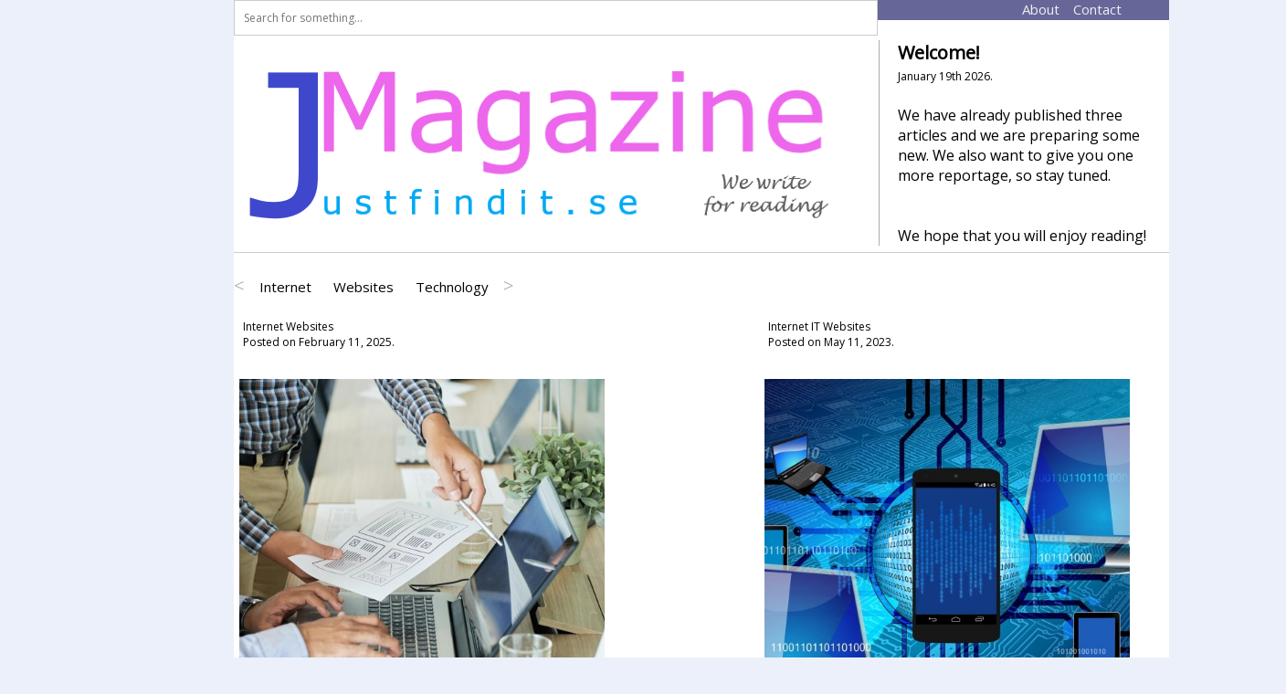

--- FILE ---
content_type: text/html; charset=UTF-8
request_url: http://justfindit.se/magazine/?cat=17
body_size: 4068
content:

        
        <!DOCTYPE html>

<html class="no-js" lang="sv-SE">

	<head>

		<meta charset="UTF-8">
		<meta name="viewport" content="width=device-width, initial-scale=1.0" >

		<link rel="profile" href="https://gmpg.org/xfn/11">
		<link rel="stylesheet" type="text/css" href="https://justfindit.se/magazine/wp-content/themes/b22theme/style.css">

		<title>Justfindit.se Magazine</title>
		
		<script type="text/javascript" src="https://justfindit.se/magazine/wp-content/themes/b22theme/includes/javascript/top-menu.js" id="jquery-core-js"></script>

	
	</head>
        
        
        
                                 <!--<div style="width:90%;border-style:solid;border-width:1px;">-->
                         <link href="https://fonts.googleapis.com/css?family=Open+Sans" rel="stylesheet" type="text/css">
     <body onload="body_onload();">
     <div id="fullContentDiv">
     
          
         
         <div class="header-top-menu-pages-categories-logo-info-content">
            <div class="header-top-menu-pages-logo-info-content" >
            <div class="header-top-menu-pages" >
                <div class="header-top-menu-pages-empty" ><script language="javascript" type="text/javascript">
 

 setInterval(function(){searches(document.getElementById("searches").value);}, 500);
  


function searches(str){
 

var xmlhttp;   


if (window.XMLHttpRequest)
  {// code for IE7+, Firefox, Chrome, Opera, Safari
  xmlhttp=new XMLHttpRequest();
  }
else
  {// code for IE6, IE5
  xmlhttp=new ActiveXObject("Microsoft.XMLHTTP");
  }
xmlhttp.onreadystatechange=function()
  {
  if (xmlhttp.readyState==4 && xmlhttp.status==200)
    { 
	   var texten=xmlhttp.responseText.replace(/(\r\n|\n|\r)/gm,"");
	   
	   
	   var returnText=texten;
	   
	   
	document.getElementById("showResultsDiv").innerHTML=returnText;
	 if(returnText!="")
	  document.getElementById("showResultsDiv").style.padding="5px";
	  if(returnText=="")
	  document.getElementById("showResultsDiv").style.padding="0px";
    }
    
  }
  
   
        xmlhttp.open("GET","wp-content/plugins/SearchIn/SearchInScript.php?q="+str+"",true);
        
        
        xmlhttp.send();
   
}



</script> 

<style>
    
a.search_in_link:link{
    text-decoration: underline;
    font-family: 'Open Sans',verdana;
    font-size:17px;
    color:#000000;
}
a.search_in_link:hover{
    text-decoration: underline;
    font-family: 'Open Sans',verdana;
    font-size:17px;
    color:#000000;
}
a.search_in_link:active{
    text-decoration: underline;
    font-family: 'Open Sans',verdana;
    font-size:17px;
    color:#000000;
}
a.search_in_link:visited{
    text-decoration: underline;
    font-family: 'Open Sans',verdana;
    font-size:17px;
    color:#000000;
}

.searchin_results_div_style{
    float:left;
    background-color:#ffffff;
    padding-left:0px;
    border-style:solid;
    border-width:0px;
    border-color:#ababab;
    border-left-width:1px;
    font-family:'Open Sans',verdana;
    color:#000000;
    width:100%;
    z-index:100000;
}
.searchin_div_style{
    position:relative;
    width:683px;
    height:12px;
    float:left;
    background-color:transparent;
    padding-left:0px;
    border-style:solid;
    border-width:0px;
    border-color:#ababab;
    border-left-width:0px;
    z-index:100000;
}
.searchin_input{
    
    border-style:solid;
    border-width:1px;
    border-color:#cccccc;
    font-family: 'Open Sans',verdana;
    color:#000000;
    font-size:12px;
    font-weight:normal;
    width:100%;
    padding:10px;
    background-color:#ffffff;
    z-index:100000;
}

.searchin_form{
    width:100%;
    border-style:solid;
    border-width:0px;
    border-color:#cccccc;
}
</style>

    
    
      
         <div class="searchin_div_style">
             <form action="" method="POST" class="searchin_form">
              <input type="text" id="searches" class="searchin_input" name="searches" aria-required="true" placeholder="Search for something..."></input>
             </form>
            <div id="showResultsDiv" class="searchin_results_div_style">
            </div>
         </div>
     
&nbsp;</div>
                <div class="header-top-menu-pages-links" ><div style="float:left;width:auto;background-color:#666699;margin-right:3px;">&nbsp;<a class="header-top-menu-pages-links" href="http://justfindit.se/magazine/?page_id=1408" style="color:#efefef;">About</a>&nbsp;&nbsp;</div><div style="float:left;width:auto;background-color:#666699;margin-right:3px;">&nbsp;<a class="header-top-menu-pages-links" href="http://justfindit.se/magazine/?page_id=1418" style="color:#efefef;">Contact</a>&nbsp;&nbsp;</div></div>
            </div>
            
            <br>&nbsp;&nbsp;
            <div class="header-logo-info-content" >
                <div class="header-logo" ><a class="website_title" href="http://justfindit.se/magazine"><img src="wp-content/themes/b22theme/includes/images/justfinditMagazineLogo.png"></a></div>
                <div id="start_news0" class="header-info" style="display:visible;"></div>
                
                <div id="start_news2" class="header-info" style="display:none;">
                <h5>Welcome!</h5>
                <font style="font-size:12px;">January 19th 2026.</font>
                <br>
                <br>We have already published three
                <br>articles and we are preparing some
                <br>new. We also want to give you one
                <br>more reportage, so stay tuned.
                <br>
                
                <br><br>We hope that you will enjoy reading!
                </div>
                
            
                
            </div>
                
            
            </div><br>&nbsp;&nbsp;
            
         
         
         <div id="menuPart1" style="border-style:solid;border-width:1px;"> <button id='backward_button' onclick='if(document.getElementById("myMenuAnimation").innerHTML==document.getElementById("menuPart2").innerHTML){myMenuBack();}'><</button><span style="background-color:transparent;">&nbsp;&nbsp;<a class="header-top-menu-links" href="http://justfindit.se/magazine/?cat=4" style="color:#000000;">Internet</a>&nbsp;&nbsp;</span>&nbsp;&nbsp<span style="background-color:transparent;">&nbsp;&nbsp;<a class="header-top-menu-links" href="http://justfindit.se/magazine/?cat=17" style="color:#000000;">Websites</a>&nbsp;&nbsp;</span>&nbsp;&nbsp<span style="background-color:transparent;">&nbsp;&nbsp;<a class="header-top-menu-links" href="http://justfindit.se/magazine/?cat=14" style="color:#000000;">Technology</a>&nbsp;&nbsp;</span>&nbsp;&nbsp</span><button id='forward_button' onclick='if(document.getElementById("menuKeepContent").innerHTML=="" || document.getElementById("menuKeepContent").innerHTML==document.getElementById("myMenuAnimation").innerHTML){myMenuForward();}'>></button> </div>

<div id="menuPart2" style="border-style:solid;border-width:1px;"><button id='backward_button' onclick='if(document.getElementById("myMenuAnimation").innerHTML==document.getElementById("menuPart2").innerHTML){myMenuBack();}'><</button><button id='forward_button' onclick='if(document.getElementById("menuKeepContent").innerHTML=="" || document.getElementById("menuKeepContent").innerHTML==document.getElementById("myMenuAnimation").innerHTML){myMenuForward();}'>></button></div>

<div id="menuKeepContent" style="border-style:solid;border-width:1px;"></div>

<div id ="myMenuContainer" style="overflow:hidden;">
<div id ="myMenuAnimation"></div>
</div>


            </div> 
           <div class="header-empty-bottom-content" >
            &nbsp;
           </div> 
           
         

        <div class="theBlogAllDivs"><a name="last"></a><div class="theBlogCategoryDate"><a class="theBlogCategoryDateLink" href="http://justfindit.se/magazine/?cat=4">Internet</a>&nbsp;<a class="theBlogCategoryDateLink" href="http://justfindit.se/magazine/?cat=17">Websites</a>&nbsp;<br>Posted on February 11, 2025.</div><br><a href="http://justfindit.se/magazine/?page_id=8118">&nbsp;&nbsp;<img src="https://justfindit.se/magazine/wp-content/uploads/2025/02/a-satisfied-website-owner.jpg" style="width:400px;height:400px;object-fit:cover;"></a><div class="theBlogTitleContent"><a href="http://justfindit.se/magazine/?page_id=8118"><div style="width:400px;height:50px;"><h5 style="font-size:20px;">A satisfied website owner</h5></div></a><div style="width:400px;">A satisfied website owner. Can you manage being it yourself or do you need a developer or web designer for taking care if it?Who are you? Do you own a website or are you think[...]</div><br><br></div><div class="theBlogAuthor">Written by: IT Team<hr></div></div><div class="theBlogAllDivs"><a name="last"></a><div class="theBlogCategoryDate"><a class="theBlogCategoryDateLink" href="http://justfindit.se/magazine/?cat=4">Internet</a>&nbsp;<a class="theBlogCategoryDateLink" href="http://justfindit.se/magazine/?cat=13">IT</a>&nbsp;<a class="theBlogCategoryDateLink" href="http://justfindit.se/magazine/?cat=17">Websites</a>&nbsp;<br>Posted on May 11, 2023.</div><br><a href="http://justfindit.se/magazine/?page_id=6915">&nbsp;&nbsp;<img src="https://justfindit.se/magazine/wp-content/uploads/2023/05/varnish-cache.jpg" style="width:400px;height:400px;object-fit:cover;"></a><div class="theBlogTitleContent"><a href="http://justfindit.se/magazine/?page_id=6915"><div style="width:400px;height:50px;"><h5 style="font-size:20px;">Varnish cache and your website</h5></div></a><div style="width:400px;">Varnish cache and your website - enjoy it or hate it. It is up to you but let us read about it and see what it is.We are pretty sure that you do not like slow websites. You ma[...]</div><br><br></div><div class="theBlogAuthor">Written by: IT Team<hr></div></div><div class="theBlogAllDivs"><a name="last"></a><div class="theBlogCategoryDate"><a class="theBlogCategoryDateLink" href="http://justfindit.se/magazine/?cat=2">Justfindit.se</a>&nbsp;<a class="theBlogCategoryDateLink" href="http://justfindit.se/magazine/?cat=4">Internet</a>&nbsp;<a class="theBlogCategoryDateLink" href="http://justfindit.se/magazine/?cat=13">IT</a>&nbsp;<a class="theBlogCategoryDateLink" href="http://justfindit.se/magazine/?cat=17">Websites</a>&nbsp;<br>Posted on December 12, 2022.</div><br><a href="http://justfindit.se/magazine/?page_id=6549">&nbsp;&nbsp;<img src="https://justfindit.se/magazine/wp-content/uploads/2022/12/new-look-justfindit-magazine.jpg" style="width:400px;height:400px;object-fit:cover;"></a><div class="theBlogTitleContent"><a href="http://justfindit.se/magazine/?page_id=6549"><div style="width:400px;height:50px;"><h5 style="font-size:20px;">New look but same magazine!</h5></div></a><div style="width:400px;">New look but same magazine! In November 2022 we made a change. It should be visible but we will present it here for you.Have you been following us through all years? Maybe you[...]</div><br><br></div><div class="theBlogAuthor">Written by: Magazine Team<hr></div></div><div class="theBlogAllDivs"><a name="last"></a><div class="theBlogCategoryDate"><a class="theBlogCategoryDateLink" href="http://justfindit.se/magazine/?cat=4">Internet</a>&nbsp;<a class="theBlogCategoryDateLink" href="http://justfindit.se/magazine/?cat=13">IT</a>&nbsp;<a class="theBlogCategoryDateLink" href="http://justfindit.se/magazine/?cat=17">Websites</a>&nbsp;<br>Posted on May 28, 2022.</div><br><a href="http://justfindit.se/magazine/?page_id=6073">&nbsp;&nbsp;<img src="https://justfindit.se/magazine/wp-content/uploads/2022/05/hotmail-inbox.jpg" style="width:400px;height:400px;object-fit:cover;"></a><div class="theBlogTitleContent"><a href="http://justfindit.se/magazine/?page_id=6073"><div style="width:400px;height:50px;"><h5 style="font-size:20px;">Hotmail changes - a disappointment</h5></div></a><div style="width:400px;">Hotmail changes - a disappointment. As a professional email service provider Hotmail should have been thinking about this. Let us take a look at the change.During this relativ[...]</div><br><br></div><div class="theBlogAuthor">Written by: IT Team<hr></div></div><div class="theBlogAllDivs"><a name="last"></a><div class="theBlogCategoryDate"><a class="theBlogCategoryDateLink" href="http://justfindit.se/magazine/?cat=4">Internet</a>&nbsp;<a class="theBlogCategoryDateLink" href="http://justfindit.se/magazine/?cat=13">IT</a>&nbsp;<a class="theBlogCategoryDateLink" href="http://justfindit.se/magazine/?cat=17">Websites</a>&nbsp;<br>Posted on February 4, 2022.</div><br><a href="http://justfindit.se/magazine/?page_id=5759">&nbsp;&nbsp;<img src="https://justfindit.se/magazine/wp-content/uploads/2022/02/websites_and_our_identity.png" style="width:400px;height:400px;object-fit:cover;"></a><div class="theBlogTitleContent"><a href="http://justfindit.se/magazine/?page_id=5759"><div style="width:400px;height:50px;"><h5 style="font-size:20px;">Websites and our identity</h5></div></a><div style="width:400px;">Websites and our identity. What method is a good way of creating a website very fast? What is it that can  hide our identity? Have you ever thought about that?  In a world whe[...]</div><br><br></div><div class="theBlogAuthor">Written by: IT Team<hr></div></div><div class="theBlogAllDivs"><a name="last"></a><div class="theBlogCategoryDate"><a class="theBlogCategoryDateLink" href="http://justfindit.se/magazine/?cat=4">Internet</a>&nbsp;<a class="theBlogCategoryDateLink" href="http://justfindit.se/magazine/?cat=13">IT</a>&nbsp;<a class="theBlogCategoryDateLink" href="http://justfindit.se/magazine/?cat=17">Websites</a>&nbsp;<br>Posted on December 18, 2020.</div><br><a href="http://justfindit.se/magazine/?page_id=4571">&nbsp;&nbsp;<img src="https://justfindit.se/magazine/wp-content/uploads/2020/12/websites-developers-and-users.jpg" style="width:400px;height:400px;object-fit:cover;"></a><div class="theBlogTitleContent"><a href="http://justfindit.se/magazine/?page_id=4571"><div style="width:400px;height:50px;"><h5 style="font-size:20px;">Websites, developers and users</h5></div></a><div style="width:400px;">Websites, developers and users. Regardless of if we use WordPress or other CMS or if we program on our own we have many new possibilities comparing to before.In modern time we[...]</div><br><br></div><div class="theBlogAuthor">Written by: IT Team<hr></div></div><div class="theBlogAllDivs"><a name="last"></a><div class="theBlogCategoryDate"><a class="theBlogCategoryDateLink" href="http://justfindit.se/magazine/?cat=4">Internet</a>&nbsp;<a class="theBlogCategoryDateLink" href="http://justfindit.se/magazine/?cat=13">IT</a>&nbsp;<a class="theBlogCategoryDateLink" href="http://justfindit.se/magazine/?cat=17">Websites</a>&nbsp;<br>Posted on May 28, 2020.</div><br><a href="http://justfindit.se/magazine/?page_id=4003">&nbsp;&nbsp;<img src="https://justfindit.se/magazine/wp-content/uploads/2020/05/javascript.jpg" style="width:400px;height:400px;object-fit:cover;"></a><div class="theBlogTitleContent"><a href="http://justfindit.se/magazine/?page_id=4003"><div style="width:400px;height:50px;"><h5 style="font-size:20px;">JavaScript - explore your curiosity</h5></div></a><div style="width:400px;">JavaScript - explore your curiosity. How do we use the JavaScript and why? Nowadays many web developers use different JavaScript frameworks and many also program on their own.[...]</div><br><br></div><div class="theBlogAuthor">Written by: IT Team<hr></div></div><div class="theBlogAllDivs"><a name="last"></a><div class="theBlogCategoryDate"><a class="theBlogCategoryDateLink" href="http://justfindit.se/magazine/?cat=4">Internet</a>&nbsp;<a class="theBlogCategoryDateLink" href="http://justfindit.se/magazine/?cat=13">IT</a>&nbsp;<a class="theBlogCategoryDateLink" href="http://justfindit.se/magazine/?cat=17">Websites</a>&nbsp;<br>Posted on April 29, 2019.</div><br><a href="http://justfindit.se/magazine/?page_id=3152">&nbsp;&nbsp;<img src="https://justfindit.se/magazine/wp-content/uploads/2019/04/begacom_it_business.jpg" style="width:400px;height:400px;object-fit:cover;"></a><div class="theBlogTitleContent"><a href="http://justfindit.se/magazine/?page_id=3152"><div style="width:400px;height:50px;"><h5 style="font-size:17px;">Begacom IT Business - Let’s get inspired!</h5></div></a><div style="width:400px;">Begacom IT Business - Let’s get inspired!  It is important to us to develop a relation that can lead us to other  opportunities at the same time as we create great satisfact[...]</div><br><br></div><div class="theBlogAuthor">Written by: Magazine Team<hr></div></div><div class="theBlogAllDivs"><a name="last"></a><div class="theBlogCategoryDate"><a class="theBlogCategoryDateLink" href="http://justfindit.se/magazine/?cat=4">Internet</a>&nbsp;<a class="theBlogCategoryDateLink" href="http://justfindit.se/magazine/?cat=13">IT</a>&nbsp;<a class="theBlogCategoryDateLink" href="http://justfindit.se/magazine/?cat=14">Technology</a>&nbsp;<a class="theBlogCategoryDateLink" href="http://justfindit.se/magazine/?cat=17">Websites</a>&nbsp;<br>Posted on November 9, 2018.</div><br><a href="http://justfindit.se/magazine/?page_id=2990">&nbsp;&nbsp;<img src="https://justfindit.se/magazine/wp-content/uploads/2018/11/Updating-PHP-from-5.6-to-7.2.jpg" style="width:400px;height:400px;object-fit:cover;"></a><div class="theBlogTitleContent"><a href="http://justfindit.se/magazine/?page_id=2990"><div style="width:400px;height:50px;"><h5 style="font-size:20px;">Updating PHP from 5.6 to 7.2</h5></div></a><div style="width:400px;">Updating PHP from 5.6 to 7.2. Here below you can see some known details that can cause problems when you change to PHP 7.2 from some older version like 5.6.As soon as people h[...]</div><br><br></div><div class="theBlogAuthor">Written by: IT Team<hr></div></div><div class="theBlogAllDivs"><a name="last"></a><div class="theBlogCategoryDate"><a class="theBlogCategoryDateLink" href="http://justfindit.se/magazine/?cat=4">Internet</a>&nbsp;<a class="theBlogCategoryDateLink" href="http://justfindit.se/magazine/?cat=13">IT</a>&nbsp;<a class="theBlogCategoryDateLink" href="http://justfindit.se/magazine/?cat=17">Websites</a>&nbsp;<br>Posted on October 3, 2017.</div><br><a href="http://justfindit.se/magazine/?page_id=2393">&nbsp;&nbsp;<img src="https://justfindit.se/magazine/wp-content/uploads/2017/10/Swedbank_and_new-website.jpg" style="width:400px;height:400px;object-fit:cover;"></a><div class="theBlogTitleContent"><a href="http://justfindit.se/magazine/?page_id=2393"><div style="width:400px;height:50px;"><h5 style="font-size:20px;">Swedbank and new website</h5></div></a><div style="width:400px;">Swedbank and new website: Three persons with different backgrounds in the IT world who have experienced this new user interface explain that the old version was much better, m[...]</div><br><br></div><div class="theBlogAuthor">Written by: Magazine Team<hr></div></div><div class="viewMoreLessArticlesDiv"><br><br>&nbsp;<a href="http://justfindit.se/magazine/?cat=17&pageNR=20#last">View more articles</a>&nbsp;|&nbsp;<a href="http://justfindit.se/magazine/?cat=17&pageNR=">View less articles</a></div>
        
        
<br>
   <div style="border-style:solid;border-width:0px; background-color:#ffffff;width:1150px;float:left;font-size:12px;">
       <hr style="width:1150px;"></hr>
       &nbsp;&nbsp;&nbsp; ® All Rights reserved Justfindit.se Magazine <!--Footer-info-->
       
       <br><br><br>
  </div>
  

</body>
</html>
        
        


--- FILE ---
content_type: text/css
request_url: https://justfindit.se/magazine/wp-content/themes/b22theme/style.css
body_size: 1537
content:
/*
Theme Name: B22theme
Text Domain: B22theme
Version: 2.5
Tested up to: 6.4
Requires at least: 4.7
Requires PHP: 5.2.4
Description: The B22theme is our new theme.
Author: Begacom
Author URI: https://begacom.eu/
Theme URI: https://begacom.eu
License: GNU General Public License v2 or later
License URI: http://www.gnu.org/licenses/gpl-2.0.html

All files, unless otherwise stated, are released under the GNU General Public
License version 2.0 (http://www.gnu.org/licenses/gpl-2.0.html)

This theme, like WordPress, is licensed under the GPL.
Use it to make something cool, have fun, and share what you've learned
with others.
*/



     

html,
body {
	border: none;
	margin: 0;
	padding: 0;
	width:100%;
	background-color:#ebf0fa;
	font-family: 'Open Sans',verdana;
}

a:link {
    text-decoration: none;
    font-family: 'Open Sans',verdana;
    font-size:12px;
}

a:visited { 
    text-decoration: none;
    font-family: 'Open Sans',verdana;
    font-size:12px;
}

a:hover { 
    text-decoration: none;
    font-family: 'Open Sans',verdana;
    font-size:12px;
}

a:active {  
    text-decoration: none;
    font-family: 'Open Sans',verdana;
    font-size:12px;
}

a.link_text_incontent{
    text-decoration: underline;
    font-family: 'Open Sans',verdana;
    font-size:12px;
    color:#000000;
}
a.link_text_incontent{
    text-decoration: underline;
    font-family: 'Open Sans',verdana;
    font-size:15px;
}

a.header-top-menu-pages-links{
         text-decoration: none;
    font-family: 'Open Sans',verdana;
    font-size:15px;
}
a.header-top-menu-links{
         text-decoration: none;
    font-family: 'Open Sans',verdana;
    font-size:15px;
}

/* theBlogCategoryDateLink */

a.theBlogCategoryDateLink:link{
    text-decoration: none;
    font-family: 'Open Sans',verdana;
    font-size:12px;
    color:#000000;
}
a.theBlogCategoryDateLink:hover{
    text-decoration: none;
    font-family: 'Open Sans',verdana;
    font-size:12px;
    color:#000000;
}
a.theBlogCategoryDateLink:active{
    text-decoration: none;
    font-family: 'Open Sans',verdana;
    font-size:12px;
    color:#000000;
}
a.theBlogCategoryDateLink:visited{
    text-decoration: none;
    font-family: 'Open Sans',verdana;
    font-size:12px;
    color:#000000;
}


h1,
h2,
h3,
h4,
h5,
h6,
p,
blockquote,
address,
big,
cite,
code,
em,
font,
img,
small,
strike,
sub,
sup,
li,
ol,
ul,
fieldset,
form,
label,
legend,
button,
table,
caption,
tr,
th,
td {
	border: none;
	font-size: inherit;
	line-height: inherit;
	margin: 0;
	padding: 0;
	text-align: inherit;
	font-family: 'Open Sans',verdana;
}

blockquote::before,
blockquote::after {
	content: "";
}

/* ------------ Top menu css start ------------ */

#menuPart1 {
  width: 100%;
  padding: 50px 0;
  text-align: center;
  background-color: lightblue;
  margin-top: 20px;
  font-family: 'Open Sans',verdana;
  display:none;
}

#menuPart2 {
  width: 100%;
  padding: 50px 0;
  text-align: center;
  background-color: lightblue;
  margin-top: 20px;
  font-family: 'Open Sans',verdana;
  display:none;
}

#menuKeepContent {
  width: 1150px;
  height: 40px;
  position: relative;
  background: transparent;
  font-family: 'Open Sans',verdana;
  display:none;
}


#myMenuContainer {
  width: 1150px;
  height: 40px;
  position: relative;
  background: transparent;
  font-family: 'Open Sans',verdana;
  float:left;
}
#myMenuAnimation {
  width: 1150px;
  height: 50px;
  position: absolute;
  background-color: transparent;
  font-family: 'Open Sans',verdana;
}

#forward_button {
    
    width: 20px;
  height: 20px;
  position: relative;
  background-color: transparent;
  font-size:20px;
  font-family: 'Open Sans',verdana;
  color:#bbbbbb;
}

#backward_button {
    
    width: 20px;
  height: 20px;
  position: relative;
  background-color: transparent;
  font-size:20px;
  font-family: 'Open Sans',verdana;
  color:#bbbbbb;
}

/* ------------ Top menu css end ------------ */

/* ------------ h1-h6 css start ------------ */

h1 {
    font-size:40px;
    font-family: 'Open Sans',verdana;
    color:#000000;
}

h2 {
    font-size:35px;
    font-family: 'Open Sans',verdana;
    color:#000000;
}

h3 {
    font-size:30px;
    font-family: 'Open Sans',verdana;
    color:#000000;
}

h4 {
    font-size:25px;
    font-family: 'Open Sans',verdana;
    color:#000000;
}

h5 {
    font-size:20px;
    font-family: 'Open Sans',verdana;
    color:#000000;
}

h6 {
    font-size:15px;
    font-family: 'Open Sans',verdana;
    color:#000000;
}

h5.mobile_h5 {
    font-size:65px;
    font-family: 'Open Sans',verdana;
    color:#000000;
}

/* ------------ h1-h6 css end ------------ */


/* ------------ Body content, pages, blog posts css start ------------ */



#fullContentDiv{
    position:absolute;
    border-style:solid;
    border-width:0px;
    background-color:#666666;
    font-family: 'Open Sans',verdana;
    width:1150px;
    margin-left:20%;
    float:left;
    
}

.header-top-menu-pages-categories-logo-info-content{
    position:relative;
    background-color:#ffffff;
    border-style:solid;
    border-width:0px;
    width:1150px;
    height:auto;
    float:left;
    
}

.header-top-menu-pages{
    float:left;
    width:1150px;
    background-color:#666699;
    border-style:solid;
    border-width:0px;
    
}
.header-top-menu-pages-logo-info-content{
    position:relative;
    width:1150px;
    float:left;
}

.header-logo-info-content{
    float:left;
    width:1150px;
    background-color:#ffffff;
    border-style:solid;
    border-width:0px;
    border-color:#cdcdcd;
    border-bottom-width:1px;
}

.header-logo{
    float:left;
    background-color:#ffffff;
    padding-right:40px;
}

.header-info{
    float:left;
    background-color:#ffffff;
    padding-left:20px;
    border-style:solid;
    border-width:0px;
    border-color:#ababab;
    border-left-width:1px;
}

.header-empty-bottom-content{
    background-color:#ffffff;
    border-style:solid;
    border-width:0px;
    width:1150px;
    height:150px;
}

.header-top-menu-pages-empty{
    float:left;
    width:75%;
    background-color:#666699;
}

.header-top-menu-pages-links{
    float:left;
    width:25%;
    background-color:#666699;
    
}

.viewMoreLessArticlesDiv{
    background-color:#ffffff;
    width:1150px;
    float:left;
    margin:0px;
    padding:0px;
}

.theBlogAllDivs{
   border-style:solid;
   border-width:0px;
   background-color:#ffffff;
   width:575px;
   float:left;
   margin:0px;
   padding-top:0px; 
    
}

.theBlogCategoryDate{
    border-style:solid;
    border-width:0px;
    border-bottom-width:0px;
    border-bottom-color:#cccccc;
    color:#000000;
    font-size:12px;
    font-weight:normal;
    width:95%;
    padding:10px;
}

.theBlogTitleContent{
    width:95%;
    padding:10px;
}

.theBlogAuthor{
    border-style:solid;
    border-width:0px;
    border-top-width:0px;
    border-top-color:#cccccc;
    color:#000000;
    font-size:12px;
    font-weight:normal;
    width:95%;
    padding:10px;
}

.input{
    border-style:solid;
    border-width:1px;
    border-color:#cccccc;
    font-family: 'Open Sans',verdana;
    color:#000000;
    font-size:12px;
    font-weight:normal;
    width:95%;
    padding:10px;
    background-color:#ffffff;
}

.submit{
    border-style:solid;
    border-width:1px;
    border-color:#cccccc;
    font-family: 'Open Sans',verdana;
    color:#000000;
    font-size:12px;
    font-weight:normal;
    width:97%;
    padding:10px;
    background-color:#ffffff;
}

/*  Mobile view CSS    */

.viewMoreLessArticlesDiv_mobile{
    background-color:#ffffff;
    width:95%;
    float:left;
    margin:0px;
    padding:0px;
     font-size:45px;
    font-family: 'Open Sans',verdana;
    color:#000000;
}

.theBlogAllDivs_mobile{
   border-style:solid;
   border-width:0px;
   background-color:#ffffff;
   width:95%
   float:left;
   margin:0px;
   padding-top:0px; 
   font-size:45px;
    font-family: 'Open Sans',verdana;
    color:#000000;
    
}

.theBlogCategoryDate_mobile{
    border-style:solid;
    border-width:0px;
    border-bottom-width:0px;
    border-bottom-color:#cccccc;
    width:95%;
    padding:10px;
    font-size:45px;
    font-family: 'Open Sans',verdana;
    color:#000000;
}

.theBlogTitleContent_mobile{
    width:95%;
    padding:10px;
    font-size:45px;
    font-family: 'Open Sans',verdana;
    color:#000000;
}

.theBlogAuthor_mobile{
    border-style:solid;
    border-width:0px;
    border-top-width:0px;
    border-top-color:#cccccc;
    width:95%;
    padding:10px;
    font-size:45px;
    font-family: 'Open Sans',verdana;
    color:#000000;
}




/*






*/

/* ------------ Body content, pages, blog posts css end ------------ */



--- FILE ---
content_type: text/javascript
request_url: https://justfindit.se/magazine/wp-content/themes/b22theme/includes/javascript/top-menu.js
body_size: 547
content:
function myMenuForward() {
  var x = document.getElementById("menuPart1");
  
document.getElementById("menuKeepContent").innerHTML= document.getElementById("menuPart1").innerHTML;
//document.getElementById("menuPart1").innerHTML= document.getElementById("menuPart2").innerHTML;
document.getElementById("myMenuAnimation").innerHTML=document.getElementById("menuPart2").innerHTML;
myMove();


 /* if (x.style.display === "none") {
    x.style.display = "block";
  } else {
    x.style.display = "block";
  }*/

}

function myMenuBack() {
  var x = document.getElementById("menuPart1");
  
document.getElementById("menuPart1").innerHTML= document.getElementById("menuKeepContent").innerHTML;
document.getElementById("myMenuAnimation").innerHTML=document.getElementById("menuPart1").innerHTML;
myMove();

 /* if (x.style.display === "none") {
    x.style.display = "block";
  } else {
    x.style.display = "block";
  }*/

}

var id = null;
//document.getElementById("myMenuAnimation").innerHTML=document.getElementById("menuPart1").innerHTML;


function myMove() { //alert(document.getElementById("myMenuAnimation").innerHTML);
  var elem = document.getElementById("myMenuAnimation");   
  var pos = -450;
  clearInterval(id);
  id = setInterval(frame, 75); 

  function frame() {
    if (pos == 5) {
      clearInterval(id);
    } else if (pos < 0){
      pos=pos+50; 
      //elem.style.top = pos + 'px'; 
      elem.style.left = pos + 'px'; 
    }
  } 
}

function earlier_news(){
    document.getElementById("start_news0").innerHTML= document.getElementById("start_news1").innerHTML;
}
function newer_news(){
    document.getElementById("start_news0").innerHTML= document.getElementById("start_news2").innerHTML;
}

function body_onload(){
    if(document.getElementById("menuKeepContent").innerHTML==""){
        document.getElementById("menuKeepContent").innerHTML= document.getElementById("menuPart1").innerHTML;
        document.getElementById("myMenuAnimation").innerHTML=document.getElementById("menuPart1").innerHTML;
       myMove();
    }
    
    //<div id="fullContentDiv" style="position:absolute;border-style:solid;border-width:1px;background-color:#efefef;width:1150px;margin-left:20%;">
    //alert((screen.width/2)-575);
    
    //1150/2=575px
    // (screen.width/2)-575
    var inTheCenter=(screen.width/2)-575;
    document.getElementById("fullContentDiv").style.marginLeft=inTheCenter+"px;";
    
    document.getElementById("start_news0").innerHTML= document.getElementById("start_news2").innerHTML;
    document.getElementById("start_news1").style.display = "none";
     
    
}
